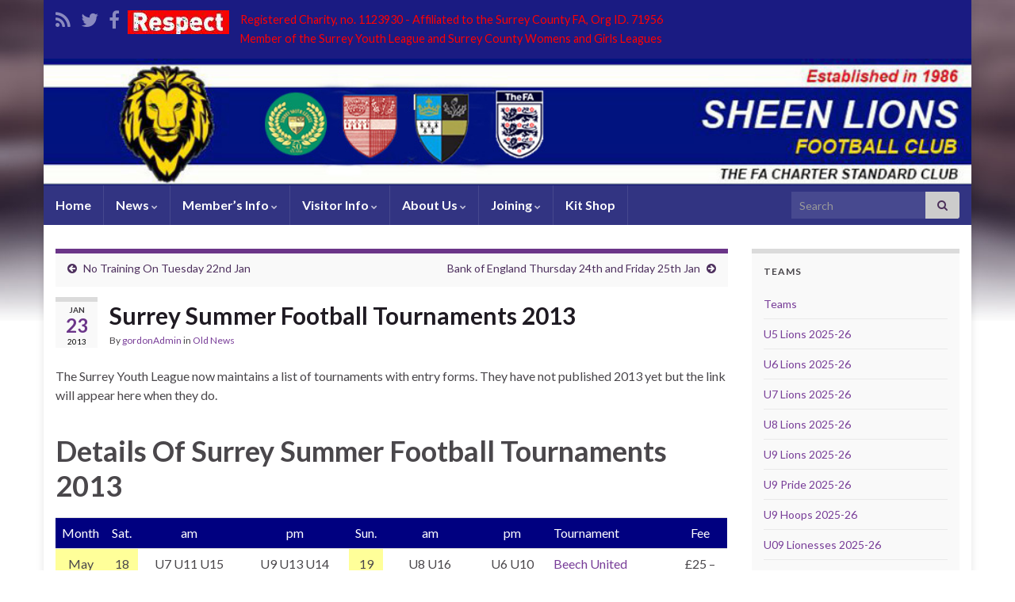

--- FILE ---
content_type: text/html; charset=UTF-8
request_url: http://sheenlions.com/surrey-summer-football-tournaments-2013/
body_size: 14888
content:
<!DOCTYPE html><!--[if IE 7]>
<html class="ie ie7" lang="en-GB">
<![endif]-->
<!--[if IE 8]>
<html class="ie ie8" lang="en-GB">
<![endif]-->
<!--[if !(IE 7) & !(IE 8)]><!-->
<html lang="en-GB">
<!--<![endif]-->
    <head>
        <meta charset="UTF-8">
        <meta http-equiv="X-UA-Compatible" content="IE=edge">
        <meta name="viewport" content="width=device-width, initial-scale=1">
        <meta name='robots' content='index, follow, max-image-preview:large, max-snippet:-1, max-video-preview:-1' />

	<!-- This site is optimized with the Yoast SEO plugin v26.8 - https://yoast.com/product/yoast-seo-wordpress/ -->
	<title>Surrey Summer Football Tournaments 2013</title>
	<meta name="description" content="List Of Surrey Summer Football Tournaments 2013" />
	<link rel="canonical" href="http://sheenlions.com/surrey-summer-football-tournaments-2013/" />
	<meta property="og:locale" content="en_GB" />
	<meta property="og:type" content="article" />
	<meta property="og:title" content="Surrey Summer Football Tournaments 2013" />
	<meta property="og:description" content="List Of Surrey Summer Football Tournaments 2013" />
	<meta property="og:url" content="http://sheenlions.com/surrey-summer-football-tournaments-2013/" />
	<meta property="og:site_name" content="Sheen Lions" />
	<meta property="article:published_time" content="2013-01-23T19:08:21+00:00" />
	<meta property="article:modified_time" content="2013-08-15T09:05:00+00:00" />
	<meta name="author" content="gordonAdmin" />
	<meta name="twitter:label1" content="Written by" />
	<meta name="twitter:data1" content="gordonAdmin" />
	<meta name="twitter:label2" content="Estimated reading time" />
	<meta name="twitter:data2" content="2 minutes" />
	<script type="application/ld+json" class="yoast-schema-graph">{"@context":"https://schema.org","@graph":[{"@type":"Article","@id":"http://sheenlions.com/surrey-summer-football-tournaments-2013/#article","isPartOf":{"@id":"http://sheenlions.com/surrey-summer-football-tournaments-2013/"},"author":{"name":"gordonAdmin","@id":"http://sheenlions.com/#/schema/person/0dc6a76810a50decdec3768d848247ef"},"headline":"Surrey Summer Football Tournaments 2013","datePublished":"2013-01-23T19:08:21+00:00","dateModified":"2013-08-15T09:05:00+00:00","mainEntityOfPage":{"@id":"http://sheenlions.com/surrey-summer-football-tournaments-2013/"},"wordCount":311,"articleSection":["Old News"],"inLanguage":"en-GB"},{"@type":"WebPage","@id":"http://sheenlions.com/surrey-summer-football-tournaments-2013/","url":"http://sheenlions.com/surrey-summer-football-tournaments-2013/","name":"Surrey Summer Football Tournaments 2013","isPartOf":{"@id":"http://sheenlions.com/#website"},"datePublished":"2013-01-23T19:08:21+00:00","dateModified":"2013-08-15T09:05:00+00:00","author":{"@id":"http://sheenlions.com/#/schema/person/0dc6a76810a50decdec3768d848247ef"},"description":"List Of Surrey Summer Football Tournaments 2013","breadcrumb":{"@id":"http://sheenlions.com/surrey-summer-football-tournaments-2013/#breadcrumb"},"inLanguage":"en-GB","potentialAction":[{"@type":"ReadAction","target":["http://sheenlions.com/surrey-summer-football-tournaments-2013/"]}]},{"@type":"BreadcrumbList","@id":"http://sheenlions.com/surrey-summer-football-tournaments-2013/#breadcrumb","itemListElement":[{"@type":"ListItem","position":1,"name":"Browse Old News","item":"https://sheenlions.com/old-news/"},{"@type":"ListItem","position":2,"name":"Surrey Summer Football Tournaments 2013"}]},{"@type":"WebSite","@id":"http://sheenlions.com/#website","url":"http://sheenlions.com/","name":"Sheen Lions","description":"Sheen Lions Football Club West London","potentialAction":[{"@type":"SearchAction","target":{"@type":"EntryPoint","urlTemplate":"http://sheenlions.com/?s={search_term_string}"},"query-input":{"@type":"PropertyValueSpecification","valueRequired":true,"valueName":"search_term_string"}}],"inLanguage":"en-GB"},{"@type":"Person","@id":"http://sheenlions.com/#/schema/person/0dc6a76810a50decdec3768d848247ef","name":"gordonAdmin","image":{"@type":"ImageObject","inLanguage":"en-GB","@id":"http://sheenlions.com/#/schema/person/image/","url":"https://secure.gravatar.com/avatar/3d1a1bbf4c072193f83959b74f5fc1bcf65eab2fffaebddafda9f956b4a91609?s=96&d=mm&r=g","contentUrl":"https://secure.gravatar.com/avatar/3d1a1bbf4c072193f83959b74f5fc1bcf65eab2fffaebddafda9f956b4a91609?s=96&d=mm&r=g","caption":"gordonAdmin"},"url":"http://sheenlions.com/author/gordonadmin/"}]}</script>
	<!-- / Yoast SEO plugin. -->


<link rel="alternate" type="application/rss+xml" title="Sheen Lions &raquo; Feed" href="http://sheenlions.com/feed/" />
<link rel="alternate" type="application/rss+xml" title="Sheen Lions &raquo; Comments Feed" href="http://sheenlions.com/comments/feed/" />
<link rel="alternate" type="application/rss+xml" title="Sheen Lions &raquo; Surrey Summer Football Tournaments 2013 Comments Feed" href="http://sheenlions.com/surrey-summer-football-tournaments-2013/feed/" />
<link rel="alternate" title="oEmbed (JSON)" type="application/json+oembed" href="http://sheenlions.com/wp-json/oembed/1.0/embed?url=http%3A%2F%2Fsheenlions.com%2Fsurrey-summer-football-tournaments-2013%2F" />
<link rel="alternate" title="oEmbed (XML)" type="text/xml+oembed" href="http://sheenlions.com/wp-json/oembed/1.0/embed?url=http%3A%2F%2Fsheenlions.com%2Fsurrey-summer-football-tournaments-2013%2F&#038;format=xml" />
<style id='wp-img-auto-sizes-contain-inline-css' type='text/css'>
img:is([sizes=auto i],[sizes^="auto," i]){contain-intrinsic-size:3000px 1500px}
/*# sourceURL=wp-img-auto-sizes-contain-inline-css */
</style>
<style id='wp-emoji-styles-inline-css' type='text/css'>

	img.wp-smiley, img.emoji {
		display: inline !important;
		border: none !important;
		box-shadow: none !important;
		height: 1em !important;
		width: 1em !important;
		margin: 0 0.07em !important;
		vertical-align: -0.1em !important;
		background: none !important;
		padding: 0 !important;
	}
/*# sourceURL=wp-emoji-styles-inline-css */
</style>
<style id='wp-block-library-inline-css' type='text/css'>
:root{--wp-block-synced-color:#7a00df;--wp-block-synced-color--rgb:122,0,223;--wp-bound-block-color:var(--wp-block-synced-color);--wp-editor-canvas-background:#ddd;--wp-admin-theme-color:#007cba;--wp-admin-theme-color--rgb:0,124,186;--wp-admin-theme-color-darker-10:#006ba1;--wp-admin-theme-color-darker-10--rgb:0,107,160.5;--wp-admin-theme-color-darker-20:#005a87;--wp-admin-theme-color-darker-20--rgb:0,90,135;--wp-admin-border-width-focus:2px}@media (min-resolution:192dpi){:root{--wp-admin-border-width-focus:1.5px}}.wp-element-button{cursor:pointer}:root .has-very-light-gray-background-color{background-color:#eee}:root .has-very-dark-gray-background-color{background-color:#313131}:root .has-very-light-gray-color{color:#eee}:root .has-very-dark-gray-color{color:#313131}:root .has-vivid-green-cyan-to-vivid-cyan-blue-gradient-background{background:linear-gradient(135deg,#00d084,#0693e3)}:root .has-purple-crush-gradient-background{background:linear-gradient(135deg,#34e2e4,#4721fb 50%,#ab1dfe)}:root .has-hazy-dawn-gradient-background{background:linear-gradient(135deg,#faaca8,#dad0ec)}:root .has-subdued-olive-gradient-background{background:linear-gradient(135deg,#fafae1,#67a671)}:root .has-atomic-cream-gradient-background{background:linear-gradient(135deg,#fdd79a,#004a59)}:root .has-nightshade-gradient-background{background:linear-gradient(135deg,#330968,#31cdcf)}:root .has-midnight-gradient-background{background:linear-gradient(135deg,#020381,#2874fc)}:root{--wp--preset--font-size--normal:16px;--wp--preset--font-size--huge:42px}.has-regular-font-size{font-size:1em}.has-larger-font-size{font-size:2.625em}.has-normal-font-size{font-size:var(--wp--preset--font-size--normal)}.has-huge-font-size{font-size:var(--wp--preset--font-size--huge)}.has-text-align-center{text-align:center}.has-text-align-left{text-align:left}.has-text-align-right{text-align:right}.has-fit-text{white-space:nowrap!important}#end-resizable-editor-section{display:none}.aligncenter{clear:both}.items-justified-left{justify-content:flex-start}.items-justified-center{justify-content:center}.items-justified-right{justify-content:flex-end}.items-justified-space-between{justify-content:space-between}.screen-reader-text{border:0;clip-path:inset(50%);height:1px;margin:-1px;overflow:hidden;padding:0;position:absolute;width:1px;word-wrap:normal!important}.screen-reader-text:focus{background-color:#ddd;clip-path:none;color:#444;display:block;font-size:1em;height:auto;left:5px;line-height:normal;padding:15px 23px 14px;text-decoration:none;top:5px;width:auto;z-index:100000}html :where(.has-border-color){border-style:solid}html :where([style*=border-top-color]){border-top-style:solid}html :where([style*=border-right-color]){border-right-style:solid}html :where([style*=border-bottom-color]){border-bottom-style:solid}html :where([style*=border-left-color]){border-left-style:solid}html :where([style*=border-width]){border-style:solid}html :where([style*=border-top-width]){border-top-style:solid}html :where([style*=border-right-width]){border-right-style:solid}html :where([style*=border-bottom-width]){border-bottom-style:solid}html :where([style*=border-left-width]){border-left-style:solid}html :where(img[class*=wp-image-]){height:auto;max-width:100%}:where(figure){margin:0 0 1em}html :where(.is-position-sticky){--wp-admin--admin-bar--position-offset:var(--wp-admin--admin-bar--height,0px)}@media screen and (max-width:600px){html :where(.is-position-sticky){--wp-admin--admin-bar--position-offset:0px}}

/*# sourceURL=wp-block-library-inline-css */
</style><style id='global-styles-inline-css' type='text/css'>
:root{--wp--preset--aspect-ratio--square: 1;--wp--preset--aspect-ratio--4-3: 4/3;--wp--preset--aspect-ratio--3-4: 3/4;--wp--preset--aspect-ratio--3-2: 3/2;--wp--preset--aspect-ratio--2-3: 2/3;--wp--preset--aspect-ratio--16-9: 16/9;--wp--preset--aspect-ratio--9-16: 9/16;--wp--preset--color--black: #000000;--wp--preset--color--cyan-bluish-gray: #abb8c3;--wp--preset--color--white: #ffffff;--wp--preset--color--pale-pink: #f78da7;--wp--preset--color--vivid-red: #cf2e2e;--wp--preset--color--luminous-vivid-orange: #ff6900;--wp--preset--color--luminous-vivid-amber: #fcb900;--wp--preset--color--light-green-cyan: #7bdcb5;--wp--preset--color--vivid-green-cyan: #00d084;--wp--preset--color--pale-cyan-blue: #8ed1fc;--wp--preset--color--vivid-cyan-blue: #0693e3;--wp--preset--color--vivid-purple: #9b51e0;--wp--preset--gradient--vivid-cyan-blue-to-vivid-purple: linear-gradient(135deg,rgb(6,147,227) 0%,rgb(155,81,224) 100%);--wp--preset--gradient--light-green-cyan-to-vivid-green-cyan: linear-gradient(135deg,rgb(122,220,180) 0%,rgb(0,208,130) 100%);--wp--preset--gradient--luminous-vivid-amber-to-luminous-vivid-orange: linear-gradient(135deg,rgb(252,185,0) 0%,rgb(255,105,0) 100%);--wp--preset--gradient--luminous-vivid-orange-to-vivid-red: linear-gradient(135deg,rgb(255,105,0) 0%,rgb(207,46,46) 100%);--wp--preset--gradient--very-light-gray-to-cyan-bluish-gray: linear-gradient(135deg,rgb(238,238,238) 0%,rgb(169,184,195) 100%);--wp--preset--gradient--cool-to-warm-spectrum: linear-gradient(135deg,rgb(74,234,220) 0%,rgb(151,120,209) 20%,rgb(207,42,186) 40%,rgb(238,44,130) 60%,rgb(251,105,98) 80%,rgb(254,248,76) 100%);--wp--preset--gradient--blush-light-purple: linear-gradient(135deg,rgb(255,206,236) 0%,rgb(152,150,240) 100%);--wp--preset--gradient--blush-bordeaux: linear-gradient(135deg,rgb(254,205,165) 0%,rgb(254,45,45) 50%,rgb(107,0,62) 100%);--wp--preset--gradient--luminous-dusk: linear-gradient(135deg,rgb(255,203,112) 0%,rgb(199,81,192) 50%,rgb(65,88,208) 100%);--wp--preset--gradient--pale-ocean: linear-gradient(135deg,rgb(255,245,203) 0%,rgb(182,227,212) 50%,rgb(51,167,181) 100%);--wp--preset--gradient--electric-grass: linear-gradient(135deg,rgb(202,248,128) 0%,rgb(113,206,126) 100%);--wp--preset--gradient--midnight: linear-gradient(135deg,rgb(2,3,129) 0%,rgb(40,116,252) 100%);--wp--preset--font-size--small: 14px;--wp--preset--font-size--medium: 20px;--wp--preset--font-size--large: 20px;--wp--preset--font-size--x-large: 42px;--wp--preset--font-size--tiny: 10px;--wp--preset--font-size--regular: 16px;--wp--preset--font-size--larger: 26px;--wp--preset--spacing--20: 0.44rem;--wp--preset--spacing--30: 0.67rem;--wp--preset--spacing--40: 1rem;--wp--preset--spacing--50: 1.5rem;--wp--preset--spacing--60: 2.25rem;--wp--preset--spacing--70: 3.38rem;--wp--preset--spacing--80: 5.06rem;--wp--preset--shadow--natural: 6px 6px 9px rgba(0, 0, 0, 0.2);--wp--preset--shadow--deep: 12px 12px 50px rgba(0, 0, 0, 0.4);--wp--preset--shadow--sharp: 6px 6px 0px rgba(0, 0, 0, 0.2);--wp--preset--shadow--outlined: 6px 6px 0px -3px rgb(255, 255, 255), 6px 6px rgb(0, 0, 0);--wp--preset--shadow--crisp: 6px 6px 0px rgb(0, 0, 0);}:where(.is-layout-flex){gap: 0.5em;}:where(.is-layout-grid){gap: 0.5em;}body .is-layout-flex{display: flex;}.is-layout-flex{flex-wrap: wrap;align-items: center;}.is-layout-flex > :is(*, div){margin: 0;}body .is-layout-grid{display: grid;}.is-layout-grid > :is(*, div){margin: 0;}:where(.wp-block-columns.is-layout-flex){gap: 2em;}:where(.wp-block-columns.is-layout-grid){gap: 2em;}:where(.wp-block-post-template.is-layout-flex){gap: 1.25em;}:where(.wp-block-post-template.is-layout-grid){gap: 1.25em;}.has-black-color{color: var(--wp--preset--color--black) !important;}.has-cyan-bluish-gray-color{color: var(--wp--preset--color--cyan-bluish-gray) !important;}.has-white-color{color: var(--wp--preset--color--white) !important;}.has-pale-pink-color{color: var(--wp--preset--color--pale-pink) !important;}.has-vivid-red-color{color: var(--wp--preset--color--vivid-red) !important;}.has-luminous-vivid-orange-color{color: var(--wp--preset--color--luminous-vivid-orange) !important;}.has-luminous-vivid-amber-color{color: var(--wp--preset--color--luminous-vivid-amber) !important;}.has-light-green-cyan-color{color: var(--wp--preset--color--light-green-cyan) !important;}.has-vivid-green-cyan-color{color: var(--wp--preset--color--vivid-green-cyan) !important;}.has-pale-cyan-blue-color{color: var(--wp--preset--color--pale-cyan-blue) !important;}.has-vivid-cyan-blue-color{color: var(--wp--preset--color--vivid-cyan-blue) !important;}.has-vivid-purple-color{color: var(--wp--preset--color--vivid-purple) !important;}.has-black-background-color{background-color: var(--wp--preset--color--black) !important;}.has-cyan-bluish-gray-background-color{background-color: var(--wp--preset--color--cyan-bluish-gray) !important;}.has-white-background-color{background-color: var(--wp--preset--color--white) !important;}.has-pale-pink-background-color{background-color: var(--wp--preset--color--pale-pink) !important;}.has-vivid-red-background-color{background-color: var(--wp--preset--color--vivid-red) !important;}.has-luminous-vivid-orange-background-color{background-color: var(--wp--preset--color--luminous-vivid-orange) !important;}.has-luminous-vivid-amber-background-color{background-color: var(--wp--preset--color--luminous-vivid-amber) !important;}.has-light-green-cyan-background-color{background-color: var(--wp--preset--color--light-green-cyan) !important;}.has-vivid-green-cyan-background-color{background-color: var(--wp--preset--color--vivid-green-cyan) !important;}.has-pale-cyan-blue-background-color{background-color: var(--wp--preset--color--pale-cyan-blue) !important;}.has-vivid-cyan-blue-background-color{background-color: var(--wp--preset--color--vivid-cyan-blue) !important;}.has-vivid-purple-background-color{background-color: var(--wp--preset--color--vivid-purple) !important;}.has-black-border-color{border-color: var(--wp--preset--color--black) !important;}.has-cyan-bluish-gray-border-color{border-color: var(--wp--preset--color--cyan-bluish-gray) !important;}.has-white-border-color{border-color: var(--wp--preset--color--white) !important;}.has-pale-pink-border-color{border-color: var(--wp--preset--color--pale-pink) !important;}.has-vivid-red-border-color{border-color: var(--wp--preset--color--vivid-red) !important;}.has-luminous-vivid-orange-border-color{border-color: var(--wp--preset--color--luminous-vivid-orange) !important;}.has-luminous-vivid-amber-border-color{border-color: var(--wp--preset--color--luminous-vivid-amber) !important;}.has-light-green-cyan-border-color{border-color: var(--wp--preset--color--light-green-cyan) !important;}.has-vivid-green-cyan-border-color{border-color: var(--wp--preset--color--vivid-green-cyan) !important;}.has-pale-cyan-blue-border-color{border-color: var(--wp--preset--color--pale-cyan-blue) !important;}.has-vivid-cyan-blue-border-color{border-color: var(--wp--preset--color--vivid-cyan-blue) !important;}.has-vivid-purple-border-color{border-color: var(--wp--preset--color--vivid-purple) !important;}.has-vivid-cyan-blue-to-vivid-purple-gradient-background{background: var(--wp--preset--gradient--vivid-cyan-blue-to-vivid-purple) !important;}.has-light-green-cyan-to-vivid-green-cyan-gradient-background{background: var(--wp--preset--gradient--light-green-cyan-to-vivid-green-cyan) !important;}.has-luminous-vivid-amber-to-luminous-vivid-orange-gradient-background{background: var(--wp--preset--gradient--luminous-vivid-amber-to-luminous-vivid-orange) !important;}.has-luminous-vivid-orange-to-vivid-red-gradient-background{background: var(--wp--preset--gradient--luminous-vivid-orange-to-vivid-red) !important;}.has-very-light-gray-to-cyan-bluish-gray-gradient-background{background: var(--wp--preset--gradient--very-light-gray-to-cyan-bluish-gray) !important;}.has-cool-to-warm-spectrum-gradient-background{background: var(--wp--preset--gradient--cool-to-warm-spectrum) !important;}.has-blush-light-purple-gradient-background{background: var(--wp--preset--gradient--blush-light-purple) !important;}.has-blush-bordeaux-gradient-background{background: var(--wp--preset--gradient--blush-bordeaux) !important;}.has-luminous-dusk-gradient-background{background: var(--wp--preset--gradient--luminous-dusk) !important;}.has-pale-ocean-gradient-background{background: var(--wp--preset--gradient--pale-ocean) !important;}.has-electric-grass-gradient-background{background: var(--wp--preset--gradient--electric-grass) !important;}.has-midnight-gradient-background{background: var(--wp--preset--gradient--midnight) !important;}.has-small-font-size{font-size: var(--wp--preset--font-size--small) !important;}.has-medium-font-size{font-size: var(--wp--preset--font-size--medium) !important;}.has-large-font-size{font-size: var(--wp--preset--font-size--large) !important;}.has-x-large-font-size{font-size: var(--wp--preset--font-size--x-large) !important;}
/*# sourceURL=global-styles-inline-css */
</style>

<style id='classic-theme-styles-inline-css' type='text/css'>
/*! This file is auto-generated */
.wp-block-button__link{color:#fff;background-color:#32373c;border-radius:9999px;box-shadow:none;text-decoration:none;padding:calc(.667em + 2px) calc(1.333em + 2px);font-size:1.125em}.wp-block-file__button{background:#32373c;color:#fff;text-decoration:none}
/*# sourceURL=/wp-includes/css/classic-themes.min.css */
</style>
<link rel='stylesheet' id='bootstrap-css' href='http://sheenlions.com/Live/wp-content/themes/graphene/bootstrap/css/bootstrap.min.css?ver=6.9' type='text/css' media='all' />
<link rel='stylesheet' id='font-awesome-css' href='http://sheenlions.com/Live/wp-content/themes/graphene/fonts/font-awesome/css/font-awesome.min.css?ver=6.9' type='text/css' media='all' />
<link rel='stylesheet' id='graphene-css' href='http://sheenlions.com/Live/wp-content/themes/graphene/style.css?ver=2.9.4' type='text/css' media='screen' />
<link rel='stylesheet' id='graphene-responsive-css' href='http://sheenlions.com/Live/wp-content/themes/graphene/responsive.css?ver=2.9.4' type='text/css' media='all' />
<link rel='stylesheet' id='graphene-blocks-css' href='http://sheenlions.com/Live/wp-content/themes/graphene/blocks.css?ver=2.9.4' type='text/css' media='all' />
<script type="text/javascript" src="http://sheenlions.com/Live/wp-includes/js/jquery/jquery.min.js?ver=3.7.1" id="jquery-core-js"></script>
<script type="text/javascript" src="http://sheenlions.com/Live/wp-includes/js/jquery/jquery-migrate.min.js?ver=3.4.1" id="jquery-migrate-js"></script>
<script defer type="text/javascript" src="http://sheenlions.com/Live/wp-content/themes/graphene/bootstrap/js/bootstrap.min.js?ver=2.9.4" id="bootstrap-js"></script>
<script defer type="text/javascript" src="http://sheenlions.com/Live/wp-content/themes/graphene/js/bootstrap-hover-dropdown/bootstrap-hover-dropdown.min.js?ver=2.9.4" id="bootstrap-hover-dropdown-js"></script>
<script defer type="text/javascript" src="http://sheenlions.com/Live/wp-content/themes/graphene/js/bootstrap-submenu/bootstrap-submenu.min.js?ver=2.9.4" id="bootstrap-submenu-js"></script>
<script defer type="text/javascript" src="http://sheenlions.com/Live/wp-content/themes/graphene/js/jquery.infinitescroll.min.js?ver=2.9.4" id="infinite-scroll-js"></script>
<script type="text/javascript" id="graphene-js-extra">
/* <![CDATA[ */
var grapheneJS = {"siteurl":"http://sheenlions.com","ajaxurl":"http://sheenlions.com/Live/wp-admin/admin-ajax.php","templateUrl":"http://sheenlions.com/Live/wp-content/themes/graphene","isSingular":"1","enableStickyMenu":"","shouldShowComments":"1","commentsOrder":"newest","sliderDisable":"","sliderInterval":"7000","infScrollBtnLbl":"Load more","infScrollOn":"1","infScrollCommentsOn":"","totalPosts":"1","postsPerPage":"10","isPageNavi":"","infScrollMsgText":"Fetching window.grapheneInfScrollItemsPerPage of window.grapheneInfScrollItemsLeft items left ...","infScrollMsgTextPlural":"Fetching window.grapheneInfScrollItemsPerPage of window.grapheneInfScrollItemsLeft items left ...","infScrollFinishedText":"All loaded!","commentsPerPage":"50","totalComments":"0","infScrollCommentsMsg":"Fetching window.grapheneInfScrollCommentsPerPage of window.grapheneInfScrollCommentsLeft comment left ...","infScrollCommentsMsgPlural":"Fetching window.grapheneInfScrollCommentsPerPage of window.grapheneInfScrollCommentsLeft comments left ...","infScrollCommentsFinishedMsg":"All comments loaded!","disableLiveSearch":"1","txtNoResult":"No result found.","isMasonry":""};
//# sourceURL=graphene-js-extra
/* ]]> */
</script>
<script defer type="text/javascript" src="http://sheenlions.com/Live/wp-content/themes/graphene/js/graphene.js?ver=2.9.4" id="graphene-js"></script>
<link rel="https://api.w.org/" href="http://sheenlions.com/wp-json/" /><link rel="alternate" title="JSON" type="application/json" href="http://sheenlions.com/wp-json/wp/v2/posts/1716" /><link rel="EditURI" type="application/rsd+xml" title="RSD" href="http://sheenlions.com/Live/xmlrpc.php?rsd" />
<meta name="generator" content="WordPress 6.9" />
<link rel='shortlink' href='http://sheenlions.com/?p=1716' />
		<script>
		   WebFontConfig = {
		      google: { 
		      	families: ["Lato:400,400i,700,700i&display=swap"]		      }
		   };

		   (function(d) {
		      var wf = d.createElement('script'), s = d.scripts[0];
		      wf.src = 'https://ajax.googleapis.com/ajax/libs/webfont/1.6.26/webfont.js';
		      wf.async = true;
		      s.parentNode.insertBefore(wf, s);
		   })(document);
		</script>
	<style type="text/css">
.top-bar{background-color:#1a1b82} .top-bar .searchform .btn-default, .top-bar #top_search .searchform .btn-default{color:#1a1b82}.navbar {background: #323482} @media only screen and (max-width: 768px){ #mega-menu-wrap-Header-Menu .mega-menu-toggle + #mega-menu-Header-Menu {background: #323482} }.navbar #header-menu-wrap .nav li:focus, .navbar #header-menu-wrap .nav li:hover, .navbar #header-menu-wrap .nav li.current-menu-item, .navbar #header-menu-wrap .nav li.current-menu-ancestor, .navbar #header-menu-wrap .dropdown-menu li, .navbar #header-menu-wrap .dropdown-menu > li > a:focus, .navbar #header-menu-wrap .dropdown-menu > li > a:hover, .navbar #header-menu-wrap .dropdown-menu > .active > a, .navbar #header-menu-wrap .dropdown-menu > .active > a:focus, .navbar #header-menu-wrap .dropdown-menu > .active > a:hover, .navbar #header-menu-wrap .navbar-nav>.open>a, .navbar #header-menu-wrap .navbar-nav>.open>a:focus, .navbar #header-menu-wrap .navbar-nav>.open>a:hover, .navbar .navbar-nav>.active>a, .navbar .navbar-nav>.active>a:focus, .navbar .navbar-nav>.active>a:hover, #header-menu-wrap #mega-menu-wrap-Header-Menu #mega-menu-Header-Menu li.mega-current-menu-item, #header-menu-wrap #mega-menu-wrap-Header-Menu #mega-menu-Header-Menu > li.mega-menu-item > a.mega-menu-link:hover, #header-menu-wrap #mega-menu-wrap-Header-Menu #mega-menu-Header-Menu > li.mega-toggle-on > a.mega-menu-link, #header-menu-wrap #mega-menu-wrap-Header-Menu #mega-menu-Header-Menu > li.mega-current-menu-item > a.mega-menu-link {background: #1e73be}.navbar #header-menu-wrap .nav ul li a, .navbar #header-menu-wrap .nav ul li a {color: #ffffff}.header_title, .header_title a, .header_title a:visited, .header_title a:hover, .header_desc {color:#blank}.carousel, .carousel .item{height:300px}@media (max-width: 991px) {.carousel, .carousel .item{height:250px}}#header{max-height:160px}
</style>
		<script type="application/ld+json">{"@context":"http:\/\/schema.org","@type":"Article","mainEntityOfPage":"http:\/\/sheenlions.com\/surrey-summer-football-tournaments-2013\/","publisher":{"@type":"Organization","name":"Sheen Lions"},"headline":"Surrey Summer Football Tournaments 2013","datePublished":"2013-01-23T19:08:21+00:00","dateModified":"2013-08-15T10:05:00+00:00","description":"The Surrey Youth League now maintains a list of tournaments with entry forms. They have not published 2013 yet but the link will appear here when they do. Details Of Surrey Summer Football Tournaments 2013 Month Sat. am pm Sun. am pm Tournament Fee May 18 U7 U11 U15 U9 U13 U14 19 U8 U16 ...","author":{"@type":"Person","name":"gordonAdmin"}}</script>
	<style type="text/css" id="custom-background-css">
body.custom-background { background-image: url("http://sheenlions.com/Live/wp-content/themes/graphene/images/bg.jpg"); background-position: center top; background-size: contain; background-repeat: no-repeat; background-attachment: scroll; }
</style>
	<link rel="amphtml" href="http://sheenlions.com/surrey-summer-football-tournaments-2013/amp/">    <!-- BEGIN Google Analytics script -->
    	<script type="text/javascript">

  var _gaq = _gaq || [];
  _gaq.push(['_setAccount', 'UA-33493837-1']);
  _gaq.push(['_trackPageview']);

  (function() {
    var ga = document.createElement('script'); ga.type = 'text/javascript'; ga.async = true;
    ga.src = ('https:' == document.location.protocol ? 'https://ssl' : 'http://www') + '.google-analytics.com/ga.js';
    var s = document.getElementsByTagName('script')[0]; s.parentNode.insertBefore(ga, s);
  })();

</script>    <!-- END Google Analytics script -->
        </head>
    <body class="wp-singular post-template-default single single-post postid-1716 single-format-standard custom-background wp-embed-responsive wp-theme-graphene layout-boxed two_col_left two-columns singular">
        
        <div class="container boxed-wrapper">
            
                            <div id="top-bar" class="row clearfix top-bar ">
                    
                                                    
                            <div class="col-md-12 top-bar-items">
                                
                                                                                                    	<ul class="social-profiles">
							
			            <li class="social-profile social-profile-rss">
			            	<a href="http://feeds.feedburner.com/SheenLionsNews" title="Subscribe to Sheen Lions&#039;s RSS feed" id="social-id-1" class="mysocial social-rss" target="_blank">
			            				                            <i class="fa fa-rss"></i>
		                        			            	</a>
			            </li>
		            
		    						
			            <li class="social-profile social-profile-twitter">
			            	<a href="https://twitter.com/SheenLions" title="Sheen Lions On Twitter" id="social-id-2" class="mysocial social-twitter" target="_blank">
			            				                            <i class="fa fa-twitter"></i>
		                        			            	</a>
			            </li>
		            
		    						
			            <li class="social-profile social-profile-facebook">
			            	<a href="http://www.facebook.com/SheenLions" title="Sheen Lions On Facebook" id="social-id-3" class="mysocial social-facebook" target="_blank">
			            				                            <i class="fa fa-facebook"></i>
		                        			            	</a>
			            </li>
		            
		    	    </ul>
                                    
                                
                                    <div class="graphene-dynamic-widget" id="graphene-dynamic-widget-graphene_top_bar">
        <div id="text-2" class="sidebar-wrap widget_text">			<div class="textwidget"><div id="slogan">

<a title="Code of Conduct" href="http://sheenlions.com/club-documents-forms/code-of-conduct/" ><img  title="FA Respect" src="http://sheenlions.com/Live/wp-content/uploads/2016/11/respect_blue_4_128x30_RED.jpg" class="alignleft" alt="FA Respect Logo" width="128" height="30" /><span style="color: #ff0000;">Registered Charity, no. 1123930 - Affiliated to the Surrey County FA, Org ID. 71956</span>
<span style="color: #ff0000;"><br>Member of the Surrey Youth League and Surrey County Womens and Girls Leagues</span></a>


</div></div>
		</div>    </div>
                                </div>

                        
                                    </div>
            

            <div id="header" class="row">

                <img width="960" height="136" src="http://sheenlions.com/Live/wp-content/uploads/2025/09/WebBar_2_960x136-2025.jpg" class="attachment-1170x160 size-1170x160" alt="WebBar_2_960x136-2025" title="WebBar_2_960x136-2025" decoding="async" fetchpriority="high" srcset="http://sheenlions.com/Live/wp-content/uploads/2025/09/WebBar_2_960x136-2025.jpg 960w, http://sheenlions.com/Live/wp-content/uploads/2025/09/WebBar_2_960x136-2025-300x43.jpg 300w, http://sheenlions.com/Live/wp-content/uploads/2025/09/WebBar_2_960x136-2025-768x109.jpg 768w, http://sheenlions.com/Live/wp-content/uploads/2025/09/WebBar_2_960x136-2025-847x120.jpg 847w" sizes="(max-width: 960px) 100vw, 960px" />                
                                                                </div>


                        <nav class="navbar row navbar-inverse">

                <div class="navbar-header align-center">
                		                    <button type="button" class="navbar-toggle collapsed" data-toggle="collapse" data-target="#header-menu-wrap, #secondary-menu-wrap">
	                        <span class="sr-only">Toggle navigation</span>
	                        <span class="icon-bar"></span>
	                        <span class="icon-bar"></span>
	                        <span class="icon-bar"></span>
	                    </button>
                	                    
                    
                                            <p class="header_title mobile-only">
                            <a href="http://sheenlions.com" title="Go back to the front page">                                Sheen Lions                            </a>                        </p>
                    
                                            
                                    </div>

                                    <div class="collapse navbar-collapse" id="header-menu-wrap">

            			<ul id="header-menu" class="nav navbar-nav flip"><li id="menu-item-570" class="menu-item menu-item-type-post_type menu-item-object-page menu-item-home menu-item-570"><a href="http://sheenlions.com/">Home</a></li>
<li id="menu-item-553" class="menu-item menu-item-type-taxonomy menu-item-object-category menu-item-has-children menu-item-553"><a href="http://sheenlions.com/category/current/" class="dropdown-toggle" data-toggle="dropdown" data-submenu="1" data-depth="10" data-hover="dropdown" data-delay="0">News <i class="fa fa-chevron-down"></i></a>
<ul class="dropdown-menu">
	<li id="menu-item-556" class="menu-item menu-item-type-taxonomy menu-item-object-category menu-item-556"><a href="http://sheenlions.com/category/current/">Current News</a></li>
	<li id="menu-item-4671" class="menu-item menu-item-type-taxonomy menu-item-object-category menu-item-4671"><a href="http://sheenlions.com/category/instagram/">Coaching On Instagram</a></li>
	<li id="menu-item-557" class="menu-item menu-item-type-taxonomy menu-item-object-category menu-item-557"><a href="http://sheenlions.com/category/recruitment/">Recruitment Notices</a></li>
	<li id="menu-item-1890" class="menu-item menu-item-type-taxonomy menu-item-object-category menu-item-1890"><a href="http://sheenlions.com/category/archive/hof/" class="has-desc">Hall Of Fame <span class="desc">Major Achievements By Sheen Lions Players</span></a></li>
	<li id="menu-item-554" class="menu-item menu-item-type-taxonomy menu-item-object-category current-post-ancestor menu-item-554"><a href="http://sheenlions.com/category/archive/">Archive</a></li>
	<li id="menu-item-568" class="menu-item menu-item-type-post_type menu-item-object-page menu-item-has-children menu-item-568 dropdown-submenu"><a href="http://sheenlions.com/dashboard/">Dashboard <i class="fa fa-chevron-right"></i></a>
	<ul class="dropdown-menu">
		<li id="menu-item-2016" class="menu-item menu-item-type-post_type menu-item-object-page menu-item-2016"><a href="http://sheenlions.com/dashboard/">Dashboard</a></li>
	</ul>
</li>
</ul>
</li>
<li id="menu-item-2311" class="menu-item menu-item-type-post_type menu-item-object-page menu-item-has-children menu-item-2311"><a href="http://sheenlions.com/kick-off-times-and-pitches/" class="dropdown-toggle" data-toggle="dropdown" data-submenu="1" data-depth="10" data-hover="dropdown" data-delay="0">Member&#8217;s Info <i class="fa fa-chevron-down"></i></a>
<ul class="dropdown-menu">
	<li id="menu-item-2312" class="menu-item menu-item-type-post_type menu-item-object-page menu-item-2312"><a href="http://sheenlions.com/kick-off-times-and-pitches/">Kick Off Times and Pitches</a></li>
	<li id="menu-item-2314" class="menu-item menu-item-type-post_type menu-item-object-page menu-item-2314"><a href="http://sheenlions.com/howtojoin/coaching/">Training Schedule</a></li>
	<li id="menu-item-3396" class="menu-item menu-item-type-taxonomy menu-item-object-category menu-item-3396"><a href="http://sheenlions.com/category/registration/">Registration Notices</a></li>
	<li id="menu-item-8587" class="menu-item menu-item-type-post_type menu-item-object-page menu-item-has-children menu-item-8587 dropdown-submenu"><a href="http://sheenlions.com/club-regulations/">Club Rules <i class="fa fa-chevron-right"></i></a>
	<ul class="dropdown-menu">
		<li id="menu-item-8588" class="menu-item menu-item-type-taxonomy menu-item-object-category menu-item-8588"><a href="http://sheenlions.com/category/rules/">Rules Change Notices</a></li>
		<li id="menu-item-575" class="menu-item menu-item-type-post_type menu-item-object-page menu-item-575"><a href="http://sheenlions.com/club-regulations/club-constitution/">Club Constitution</a></li>
		<li id="menu-item-577" class="menu-item menu-item-type-post_type menu-item-object-page menu-item-577"><a href="http://sheenlions.com/club-regulations/">Club Regulations</a></li>
		<li id="menu-item-2313" class="menu-item menu-item-type-post_type menu-item-object-page menu-item-2313"><a href="http://sheenlions.com/club-regulations/code-of-conduct/">Code of Conduct</a></li>
		<li id="menu-item-38954" class="menu-item menu-item-type-post_type menu-item-object-page menu-item-38954"><a href="http://sheenlions.com/club-regulations/sheen-lions-fc-equality-policy/">Sheen Lions FC Equality Policy</a></li>
		<li id="menu-item-7066" class="menu-item menu-item-type-post_type menu-item-object-page menu-item-has-children menu-item-7066 dropdown-submenu"><a href="http://sheenlions.com/club-regulations/additional-measures-during-covid-19-pandemic/">Additional Measures During Covid-19 Pandemic <i class="fa fa-chevron-right"></i></a>
		<ul class="dropdown-menu">
			<li id="menu-item-7067" class="menu-item menu-item-type-post_type menu-item-object-page menu-item-7067"><a href="http://sheenlions.com/covid-19-measures-for-parents-and-players/">Covid-19 Measures For Parents and Players</a></li>
			<li id="menu-item-7070" class="menu-item menu-item-type-post_type menu-item-object-page menu-item-7070"><a href="http://sheenlions.com/covid-19-measures-for-managers/">Covid-19 Measures For Managers</a></li>
			<li id="menu-item-7069" class="menu-item menu-item-type-post_type menu-item-object-page menu-item-7069"><a href="http://sheenlions.com/covid-19-measures-for-coaches/">Covid-19 Measures For Coaches</a></li>
			<li id="menu-item-7068" class="menu-item menu-item-type-post_type menu-item-object-page menu-item-7068"><a href="http://sheenlions.com/covid-19-measures-for-referees/">Covid-19 Measures For Referees</a></li>
			<li id="menu-item-7072" class="menu-item menu-item-type-post_type menu-item-object-page menu-item-7072"><a href="http://sheenlions.com/covid-19-measures-for-visiting-teams/">Covid-19 Measures For Visiting Teams</a></li>
		</ul>
</li>
		<li id="menu-item-2334" class="menu-item menu-item-type-post_type menu-item-object-page menu-item-2334"><a href="http://sheenlions.com/club-regulations/disciplinary-procedures/">Disciplinary Procedures</a></li>
	</ul>
</li>
	<li id="menu-item-8599" class="menu-item menu-item-type-post_type menu-item-object-page menu-item-8599"><a href="http://sheenlions.com/club-regulations/additional-measures-during-covid-19-pandemic/">Additional Measures During Covid-19 Pandemic</a></li>
	<li id="menu-item-571" class="menu-item menu-item-type-post_type menu-item-object-page menu-item-has-children menu-item-571 dropdown-submenu"><a href="http://sheenlions.com/club-contacts/child-protection/">Child Protection <i class="fa fa-chevron-right"></i></a>
	<ul class="dropdown-menu">
		<li id="menu-item-589" class="menu-item menu-item-type-post_type menu-item-object-page menu-item-589"><a href="http://sheenlions.com/club-contacts/child-protection/">Introduction To Child Protection</a></li>
		<li id="menu-item-578" class="menu-item menu-item-type-post_type menu-item-object-page menu-item-578"><a href="http://sheenlions.com/club-contacts/child-protection/club-welfare-officer/">Club Welfare Officer</a></li>
		<li id="menu-item-572" class="menu-item menu-item-type-post_type menu-item-object-page menu-item-572"><a href="http://sheenlions.com/club-contacts/child-protection/child-protection-policy/">Child Protection Policy</a></li>
		<li id="menu-item-38951" class="menu-item menu-item-type-post_type menu-item-object-page menu-item-38951"><a href="http://sheenlions.com/club-contacts/child-protection/the-fa-anti-bullying-policy/">The FA Anti-Bullying Policy</a></li>
		<li id="menu-item-4165" class="menu-item menu-item-type-post_type menu-item-object-page menu-item-4165"><a href="http://sheenlions.com/kick-off-times-and-pitches/fa-photography-guidelines/">FA Photography Guidelines</a></li>
		<li id="menu-item-3254" class="menu-item menu-item-type-post_type menu-item-object-page menu-item-3254"><a href="http://sheenlions.com/kick-off-times-and-pitches/protocol-for-visiting-scouts/">Protocol For Visiting Scouts</a></li>
	</ul>
</li>
	<li id="menu-item-3949" class="menu-item menu-item-type-post_type menu-item-object-page menu-item-has-children menu-item-3949 dropdown-submenu"><a href="http://sheenlions.com/sheen-lions-data-protection-and-gdpr/">Sheen Lions Data Protection and GDPR <i class="fa fa-chevron-right"></i></a>
	<ul class="dropdown-menu">
		<li id="menu-item-3951" class="menu-item menu-item-type-post_type menu-item-object-page menu-item-privacy-policy menu-item-3951"><a rel="privacy-policy" href="http://sheenlions.com/sheen-lions-data-protection-and-gdpr/data-protection-privacy-notice/">Data Protection Privacy Notice</a></li>
		<li id="menu-item-3950" class="menu-item menu-item-type-post_type menu-item-object-page menu-item-3950"><a href="http://sheenlions.com/sheen-lions-data-protection-and-gdpr/data-protection-policy/">Data Protection Policy</a></li>
	</ul>
</li>
	<li id="menu-item-2331" class="menu-item menu-item-type-custom menu-item-object-custom menu-item-2331"><a href="http://www.thefa.com/~/media/C99869CBC44B4A77AADCA0278D454A9B.ashx">FA Charter Standard Club Criteria</a></li>
	<li id="menu-item-580" class="menu-item menu-item-type-post_type menu-item-object-page menu-item-580"><a href="http://sheenlions.com/club-documents-forms/">Other Club Documents &#038; Forms</a></li>
	<li id="menu-item-2340" class="menu-item menu-item-type-post_type menu-item-object-page menu-item-2340"><a href="http://sheenlions.com/youth-football-websites-links/">Youth Football Website Links</a></li>
</ul>
</li>
<li id="menu-item-565" class="menu-item menu-item-type-post_type menu-item-object-page menu-item-has-children menu-item-565"><a href="http://sheenlions.com/kick-off-times-and-pitches/" class="dropdown-toggle" data-toggle="dropdown" data-submenu="1" data-depth="10" data-hover="dropdown" data-delay="0">Visitor Info <i class="fa fa-chevron-down"></i></a>
<ul class="dropdown-menu">
	<li id="menu-item-567" class="menu-item menu-item-type-post_type menu-item-object-page menu-item-567"><a href="http://sheenlions.com/kick-off-times-and-pitches/">Kick Off Times and Pitches</a></li>
	<li id="menu-item-566" class="menu-item menu-item-type-post_type menu-item-object-page menu-item-566"><a href="http://sheenlions.com/kick-off-times-and-pitches/find-us/">Find Us</a></li>
	<li id="menu-item-8598" class="menu-item menu-item-type-post_type menu-item-object-page menu-item-8598"><a href="http://sheenlions.com/covid-19-measures-for-visiting-teams/">Covid-19 Measures For Visiting Teams</a></li>
	<li id="menu-item-3253" class="menu-item menu-item-type-post_type menu-item-object-page menu-item-3253"><a href="http://sheenlions.com/kick-off-times-and-pitches/protocol-for-visiting-scouts/">Protocol For Visiting Scouts</a></li>
	<li id="menu-item-4164" class="menu-item menu-item-type-post_type menu-item-object-page menu-item-4164"><a href="http://sheenlions.com/kick-off-times-and-pitches/fa-photography-guidelines/">FA Photography Guidelines</a></li>
</ul>
</li>
<li id="menu-item-562" class="menu-item menu-item-type-post_type menu-item-object-page menu-item-home menu-item-has-children menu-item-562"><a href="http://sheenlions.com/" class="dropdown-toggle" data-toggle="dropdown" data-submenu="1" data-depth="10" data-hover="dropdown" data-delay="0">About Us <i class="fa fa-chevron-down"></i></a>
<ul class="dropdown-menu">
	<li id="menu-item-569" class="menu-item menu-item-type-post_type menu-item-object-page menu-item-569"><a href="http://sheenlions.com/club-contacts/">Club Contacts</a></li>
	<li id="menu-item-3426" class="menu-item menu-item-type-post_type menu-item-object-page menu-item-3426"><a href="http://sheenlions.com/howtojoin/understanding-sheen-lions/">Understanding Sheen Lions</a></li>
	<li id="menu-item-3424" class="menu-item menu-item-type-post_type menu-item-object-page menu-item-has-children menu-item-3424 dropdown-submenu"><a href="http://sheenlions.com/howtojoin/volunteering-sheen-lions/">Volunteering At Sheen Lions <i class="fa fa-chevron-right"></i></a>
	<ul class="dropdown-menu">
		<li id="menu-item-3425" class="menu-item menu-item-type-post_type menu-item-object-page menu-item-3425"><a href="http://sheenlions.com/howtojoin/pitch-marshall-responsibilities/">Pitch Marshall Responsibilities</a></li>
	</ul>
</li>
	<li id="menu-item-576" class="menu-item menu-item-type-post_type menu-item-object-page menu-item-has-children menu-item-576 dropdown-submenu"><a href="http://sheenlions.com/history/">History &#038; Awards <i class="fa fa-chevron-right"></i></a>
	<ul class="dropdown-menu">
		<li id="menu-item-588" class="menu-item menu-item-type-post_type menu-item-object-page menu-item-588"><a href="http://sheenlions.com/history/">Club History, Founded in 1986</a></li>
		<li id="menu-item-585" class="menu-item menu-item-type-post_type menu-item-object-page menu-item-585"><a href="http://sheenlions.com/history/honours/">Honours</a></li>
		<li id="menu-item-579" class="menu-item menu-item-type-post_type menu-item-object-page menu-item-has-children menu-item-579 dropdown-submenu"><a href="http://sheenlions.com/history/past-teams-and-league-records/">Past Teams and League Records <i class="fa fa-chevron-right"></i></a>
		<ul class="dropdown-menu">
			<li id="menu-item-2979" class="menu-item menu-item-type-post_type menu-item-object-page menu-item-2979"><a href="http://sheenlions.com/history/past-teams-and-league-records/u18-lions-2014-15/">U18 Lions 2014-15</a></li>
			<li id="menu-item-1946" class="menu-item menu-item-type-post_type menu-item-object-page menu-item-1946"><a href="http://sheenlions.com/history/past-teams-and-league-records/u18-lions-2012-13/">U18 Lions 2012-13</a></li>
			<li id="menu-item-863" class="menu-item menu-item-type-post_type menu-item-object-page menu-item-863"><a href="http://sheenlions.com/history/past-teams-and-league-records/u16-pride-2011-12/">U16 Pride 2011-12</a></li>
			<li id="menu-item-858" class="menu-item menu-item-type-post_type menu-item-object-page menu-item-858"><a href="http://sheenlions.com/history/past-teams-and-league-records/u18-lions-2010-11/">U18 Lions 2010-11</a></li>
			<li id="menu-item-40184" class="menu-item menu-item-type-post_type menu-item-object-page menu-item-40184"><a href="http://sheenlions.com/teams/u18-pride2024/">U18 Pride 2024-25</a></li>
		</ul>
</li>
		<li id="menu-item-586" class="menu-item menu-item-type-post_type menu-item-object-page menu-item-586"><a href="http://sheenlions.com/history/special-award-winners/">Special Award Winners</a></li>
	</ul>
</li>
	<li id="menu-item-584" class="menu-item menu-item-type-post_type menu-item-object-page menu-item-584"><a href="http://sheenlions.com/club-contacts/feedback-please/">Feedback Please</a></li>
</ul>
</li>
<li id="menu-item-573" class="menu-item menu-item-type-post_type menu-item-object-page menu-item-has-children menu-item-573"><a href="http://sheenlions.com/howtojoin/" class="dropdown-toggle" data-toggle="dropdown" data-submenu="1" data-depth="10" data-hover="dropdown" data-delay="0">Joining <i class="fa fa-chevron-down"></i></a>
<ul class="dropdown-menu">
	<li id="menu-item-40077" class="menu-item menu-item-type-post_type menu-item-object-post menu-item-40077"><a href="http://sheenlions.com/joining-for-2025-26/">Joining For 2025-26</a></li>
	<li id="menu-item-555" class="menu-item menu-item-type-taxonomy menu-item-object-category menu-item-555"><a href="http://sheenlions.com/category/recruitment/">Recruitment Notices</a></li>
	<li id="menu-item-3395" class="menu-item menu-item-type-taxonomy menu-item-object-category menu-item-3395"><a href="http://sheenlions.com/category/registration/">Registration Notices</a></li>
	<li id="menu-item-3418" class="menu-item menu-item-type-post_type menu-item-object-page menu-item-3418"><a href="http://sheenlions.com/howtojoin/understanding-sheen-lions/">Understanding Sheen Lions</a></li>
	<li id="menu-item-574" class="menu-item menu-item-type-post_type menu-item-object-page menu-item-574"><a href="http://sheenlions.com/howtojoin/">How To Join</a></li>
	<li id="menu-item-2044" class="menu-item menu-item-type-post_type menu-item-object-page menu-item-2044"><a href="http://sheenlions.com/howtojoin/understanding-youth-football-it-is-changing/">Understanding Youth Football – It Is Changing</a></li>
	<li id="menu-item-582" class="menu-item menu-item-type-post_type menu-item-object-page menu-item-582"><a href="http://sheenlions.com/howtojoin/coaching/">Coaching</a></li>
	<li id="menu-item-798" class="menu-item menu-item-type-post_type menu-item-object-page menu-item-798"><a href="http://sheenlions.com/teams/">Teams</a></li>
</ul>
</li>
<li id="menu-item-581" class="menu-item menu-item-type-post_type menu-item-object-page menu-item-581"><a href="http://sheenlions.com/kit-shop/">Kit Shop</a></li>
</ul>                        
            			                            <div id="top_search" class="navbar-form navbar-right">
                                <form class="searchform" method="get" action="http://sheenlions.com">
	<div class="input-group">
		<div class="form-group live-search-input">
			<label for="s" class="screen-reader-text">Search for:</label>
		    <input type="text" id="s" name="s" class="form-control" placeholder="Search">
		    		</div>
	    <span class="input-group-btn">
	    	<button class="btn btn-default" type="submit"><i class="fa fa-search"></i></button>
	    </span>
    </div>
    </form>                                                            </div>
                                                
                                            </div>
                
                                    
                            </nav>

            
            <div id="content" class="clearfix hfeed row">
                
                    
                                        
                    <div id="content-main" class="clearfix content-main col-md-9">
                    
	
		<div class="post-nav post-nav-top clearfix">
			<p class="previous col-sm-6"><i class="fa fa-arrow-circle-left"></i> <a href="http://sheenlions.com/no-training-on-tuesday-22nd-jan/" rel="prev">No Training On Tuesday 22nd Jan</a></p>			<p class="next-post col-sm-6"><a href="http://sheenlions.com/bank-of-england-thursday-24th-and-friday-25th-jan/" rel="next">Bank of England Thursday 24th and Friday 25th Jan</a> <i class="fa fa-arrow-circle-right"></i></p>					</div>
		        
<div id="post-1716" class="clearfix post post-1716 type-post status-publish format-standard hentry category-oldnews item-wrap">
		
	<div class="entry clearfix">
    	
                    	<div class="post-date date alpha with-year">
            <p class="default_date">
            	<span class="month">Jan</span>
                <span class="day">23</span>
                	                <span class="year">2013</span>
                            </p>
                    </div>
            
		        <h1 class="post-title entry-title">
			Surrey Summer Football Tournaments 2013			        </h1>
		
			    <ul class="post-meta entry-meta clearfix">
	    		        <li class="byline">
	        	By <span class="author"><a href="http://sheenlions.com/author/gordonadmin/" rel="author">gordonAdmin</a></span><span class="entry-cat"> in <span class="terms"><a class="term term-category term-5" href="http://sheenlions.com/category/archive/oldnews/">Old News</a></span></span>	        </li>
	        	    </ul>
    
				
				<div class="entry-content clearfix">
							
										
						<p>The Surrey Youth League now maintains a list of tournaments with entry forms. They have not published 2013 yet but the link will appear here when they do.</p>
<h1>Details Of Surrey Summer Football Tournaments 2013</h1>
<table border="0" align="center">
<thead>
<tr style="background-color: #000080;">
<td align="center"><span style="color: #ffffff;">Month</span></td>
<td><span style="color: #ffffff;">Sat.</span></td>
<td style="text-align: center;"><span style="color: #ffffff;">am</span></td>
<td style="text-align: center;"><span style="color: #ffffff;">pm</span></td>
<td><span style="color: #ffffff;">Sun.</span></td>
<td style="text-align: center;"><span style="color: #ffffff;">am</span></td>
<td style="text-align: center;"><span style="color: #ffffff;">pm</span></td>
<td><span style="color: #ffffff;">Tournament</span></td>
<td style="text-align: center;"><span style="color: #ffffff;">Fee</span></td>
</tr>
</thead>
<tbody>
<tr>
<td style="background-color: #ffff99; text-align: center;">May</td>
<td style="background-color: #ffff99; text-align: center;">18</td>
<td style="text-align: center;">U7 U11 U15</td>
<td style="text-align: center;">U9 U13 U14</td>
<td style="background-color: #ffff99; text-align: center;">19</td>
<td style="text-align: center;">U8 U16</td>
<td style="text-align: center;">U6 U10 U12</td>
<td><a title="Beech United Details 2013" href="http://www.beechunited.co.uk/club/News/view/741060" target="_blank">Beech United</a></td>
<td style="text-align: center;">£25 &#8211; £40</td>
</tr>
<tr>
<td style="background-color: #ffff99; text-align: center;">May</td>
<td style="background-color: #ffff99; text-align: center;">18</td>
<td style="text-align: center;">U8 U11</td>
<td style="text-align: center;">U9 U10</td>
<td style="background-color: #ffff99; text-align: center;">19</td>
<td style="text-align: center;">U6 U7</td>
<td style="text-align: center;">U12 U13</td>
<td><a title="Spelthorne Sports" href="https://docs.google.com/file/d/0BzRt_McXvPQwb3J3d05oVTZPZW8/edit" target="_blank">Spelthorne Sports</a></td>
<td style="text-align: center;">£25 &#8211; £30</td>
</tr>
<tr>
<td style="background-color: #ffff99; text-align: center;">May</td>
<td style="background-color: #ffff99; text-align: center;">18</td>
<td style="text-align: center;">U8 U11 U11G U12</td>
<td style="text-align: center;">U7 U9 U10 U13</td>
<td style="background-color: #ffff99; text-align: center;">19</td>
<td style="text-align: center;">U14 U14G U16</td>
<td style="text-align: center;"></td>
<td><a title="Guildgord Saints 2013" href="http://guildfordsaints.org/2013/02/gsfc-annual-6-a-side-tournament/" target="_blank">Guildford Saints</a></td>
<td style="text-align: center;">£30</td>
</tr>
<tr>
<td style="background-color: #ffff99; text-align: center;">May</td>
<td style="background-color: #ffff99; text-align: center;">18</td>
<td style="text-align: center;">U8 U10 U12</td>
<td style="text-align: center;">U7 U13 U12G</td>
<td style="background-color: #ffff99; text-align: center;">19</td>
<td style="text-align: center;">U11 U14 U15</td>
<td style="text-align: center;">V U9 U10G</td>
<td><a title="Claygate Royals Tournament Online Registration" href="http://www.claygate-royals.org.uk/tournament" target="_blank">Claygate Royals</a></td>
<td style="text-align: center;">£35</td>
</tr>
<tr>
<td style="background-color: #ffff99; text-align: center;">May</td>
<td style="background-color: #ffff99; text-align: center;">25</td>
<td style="text-align: center;">U7 U9 U12</td>
<td style="text-align: center;">U8 U10 U15</td>
<td style="background-color: #ffff99; text-align: center;">26</td>
<td style="text-align: center;">U11 U13</td>
<td style="text-align: center;">U14 U16</td>
<td><a title="Manorcroft United Home " href="http://www.manorcroftunitedjfc.co.uk/Pages/default.aspx" target="_blank">Manorcroft United</a></td>
<td style="text-align: center;">£35</td>
</tr>
<tr>
<td style="background-color: #ffff99; text-align: center;">May</td>
<td style="background-color: #ffff99; text-align: center;">25</td>
<td style="text-align: center;" colspan="2">U7 U8 U9 U10G U11 U12G U14G U16G</td>
<td style="background-color: #ffff99; text-align: center;">26</td>
<td style="text-align: center;" colspan="2">U10 U12 U13 U14 U15 U16</td>
<td><a title="Wokingham &amp; Emmbrook Youth football festival" href="http://www.wokinghamandemmbrookfcyouth.com/" target="_blank">Wokingham &amp; Emmbrook</a></td>
<td style="text-align: center;">£25 &#8211; £30</td>
</tr>
<tr>
<td style="background-color: #ffff99; text-align: center;">June</td>
<td style="background-color: #ffff99; text-align: center;">1</td>
<td style="text-align: center;">U7 U12 U13</td>
<td style="text-align: center;">U9 U10 U16</td>
<td style="background-color: #ffff99; text-align: center;">2</td>
<td style="text-align: center;">U8 U11 U14</td>
<td style="text-align: center;">SM V L</td>
<td><a title="Wandgas Tournament 2013" href="https://docs.google.com/file/d/0BzRt_McXvPQwcEZhd3BPMWVXYWs/edit" target="_blank">Wandgas</a></td>
<td style="text-align: center;">£35</td>
</tr>
<tr>
<td style="background-color: #ffff99; text-align: center;">June</td>
<td style="background-color: #ffff99; text-align: center;">1</td>
<td style="text-align: center;">U7 U9 U11 U13 U15</td>
<td style="text-align: center;">U8 U10 U12 U14 U16</td>
<td style="background-color: #ffff99; text-align: center;"></td>
<td style="text-align: center;"></td>
<td style="text-align: center;"></td>
<td><a title="Feltham Youth Tournament Details 2013" href="https://docs.google.com/file/d/0BzRt_McXvPQwTG9ld29TZUdrRGs/edit" target="_blank">Feltham Youth</a></td>
<td style="text-align: center;">£35</td>
</tr>
<tr>
<td style="background-color: #ffff99; text-align: center;">June</td>
<td style="background-color: #ffff99; text-align: center;">1</td>
<td style="text-align: center;">U7 U10 U16</td>
<td style="text-align: center;">U8 U16G U18</td>
<td style="background-color: #ffff99; text-align: center;">2</td>
<td style="text-align: center;">U11 U13 U14</td>
<td style="text-align: center;">U9 U12 U15</td>
<td><a title="NPL Youth Summer Tournament Details 2013" href="http://www.nplfootball.co.uk/tournament.html" target="_blank">NPL Youth</a></td>
<td style="text-align: center;">£35</td>
</tr>
<tr>
<td style="background-color: #ffff99; text-align: center;">June</td>
<td style="background-color: #ffff99; text-align: center;">1</td>
<td style="text-align: center;">U11 U11G</td>
<td style="text-align: center;">U14 U16</td>
<td style="background-color: #ffff99; text-align: center;">2</td>
<td style="text-align: center;">U7 U10 U13</td>
<td style="text-align: center;">U12</td>
<td><a title="Ashford Town 2013" href="https://docs.google.com/file/d/0BzRt_McXvPQwMGstSWMydXBOaWM/edit" target="_blank">Ashford Town</a> (<a title="Ashford Entry Form" href="https://docs.google.com/file/d/0BzRt_McXvPQwSlNIT19fUDBVdUU/edit" target="_blank">entry form</a>)</td>
<td style="text-align: center;">£25-£20</td>
</tr>
<tr>
<td style="background-color: #ffff99; text-align: center;">June</td>
<td style="background-color: #ffff99; text-align: center;">15</td>
<td style="text-align: center;" colspan="2">U12 U14 *</td>
<td style="background-color: #ffff99; text-align: center;">16</td>
<td style="text-align: center;" colspan="2">U7 U9 U11 U13</td>
<td><a title="Sandgate 2013 Details" href="https://docs.google.com/file/d/0BzRt_McXvPQwUU45cXJYbmEwaUE/edit?usp=sharing" target="_blank">Sandgate</a> (<a title="Sandgate 2013 Entry Form" href="https://docs.google.com/file/d/0BzRt_McXvPQwZHJJRjAxVEtpd2c/edit?usp=sharing" target="_blank">entry form</a>)</td>
<td style="text-align: center;">£30</td>
</tr>
<tr>
<td style="background-color: #ffff99; text-align: center;">June</td>
<td style="background-color: #ffff99; text-align: center;">15</td>
<td style="text-align: center;">U12 U14</td>
<td style="text-align: center;">U13 U15 U16</td>
<td style="background-color: #ffff99; text-align: center;">16</td>
<td style="text-align: center;">U9 U10 U11</td>
<td style="text-align: center;">U6 U7 U8</td>
<td><a title="Meadow Sports 2013" href="https://docs.google.com/file/d/0BzRt_McXvPQwWFJ5bnBrdEdRM2M/edit?usp=sharing" target="_blank">Meadow Sports</a></td>
<td style="text-align: center;">£35</td>
</tr>
<tr>
<td style="background-color: #ffff99; text-align: center;">June</td>
<td style="background-color: #ffff99; text-align: center;">22</td>
<td style="text-align: center;">U12G *</td>
<td style="text-align: center;">U13 *</td>
<td style="background-color: #ffff99; text-align: center;">23</td>
<td style="text-align: center;">U7 U12 U14</td>
<td style="text-align: center;">U15 U16 U18</td>
<td><a title="Guildford City Tournament Details 2013" href="http://www.guildfordcityboysandgirlsfc.co.uk/index.html" target="_blank">Guildford City</a></td>
<td style="text-align: center;">£30 &#8211; £35</td>
</tr>
<tr>
<td style="background-color: #ffff99; text-align: center;">June</td>
<td style="background-color: #ffff99; text-align: center;">22</td>
<td style="text-align: center;">U15 *</td>
<td style="text-align: center;">U13  *</td>
<td style="background-color: #ffff99; text-align: center;">23</td>
<td style="text-align: center;">U8 U12</td>
<td style="text-align: center;">U10 U14 U16</td>
<td><a title="Woodley Saints 2013" href="http://www.woodleysaints.com/tournament.html" target="_blank">Woodley Saints</a></td>
<td style="text-align: center;">£36</td>
</tr>
<tr>
<td style="background-color: #ffff99; text-align: center;">June</td>
<td style="background-color: #ffff99; text-align: center;">29</td>
<td style="text-align: center;">U12 U16 U13G *</td>
<td style="text-align: center;">U14 U15G *</td>
<td style="background-color: #ffff99; text-align: center;">30</td>
<td style="text-align: center;">U7 U11 U18 U11G</td>
<td style="text-align: center;">U9 U13 U15</td>
<td><a title="Theale Tigers" href="http://www.thealetigers.co.uk/club/News/view/746018" target="_blank">Theale Tigers</a></td>
<td style="text-align: center;">£20</td>
</tr>
</tbody>
</table>
<p>* Sheen Lions will be running a Summer Soccer Six Camp on Saturdays from 15th June through to 20th July for age groups up to U11. Details will follow.</p>
<h1>Tournament Details Not Yet Received</h1>
<table border="0" align="center">
<thead>
<tr style="background-color: #000080;" align="center" valign="middle">
<td style="text-align: left;"><span style="color: #ffffff;" data-mce-mark="1">Tournament</span></td>
<td style="text-align: center;"><span style="color: #ffffff;" data-mce-mark="1">Date In 2012</span></td>
</tr>
</thead>
<tbody>
<tr align="center" valign="middle">
<td style="text-align: left;">Three Bridges</td>
<td style="text-align: center;">6-6 May</td>
</tr>
<tr align="center" valign="middle">
<td style="text-align: left;">Heart FC</td>
<td style="text-align: center;">19 May</td>
</tr>
<tr align="center" valign="middle">
<td style="text-align: left;">Rocks Lane</td>
<td style="text-align: center;">27 May</td>
</tr>
</tbody>
</table>
<p></p>
								</div>
		
			</div>

</div>

    <div class="entry-author">
        <div class="row">
            <div class="author-avatar col-sm-3">
            	<a href="http://sheenlions.com/author/gordonadmin/" rel="author">
					<img alt='' src='https://secure.gravatar.com/avatar/3d1a1bbf4c072193f83959b74f5fc1bcf65eab2fffaebddafda9f956b4a91609?s=200&#038;d=mm&#038;r=g' srcset='https://secure.gravatar.com/avatar/3d1a1bbf4c072193f83959b74f5fc1bcf65eab2fffaebddafda9f956b4a91609?s=400&#038;d=mm&#038;r=g 2x' class='avatar avatar-200 photo' height='200' width='200' decoding='async'/>                </a>
            </div>

            <div class="author-bio col-sm-9">
                <h3 class="section-title-sm">gordonAdmin</h3>
                    <ul class="author-social">
    	        
			        <li><a href="mailto:gordon@sheenlions.org"><i class="fa fa-envelope-o"></i></a></li>
            </ul>
                </div>
        </div>
    </div>
    












            
  

                </div><!-- #content-main -->
        
            
<div id="sidebar1" class="sidebar sidebar-right widget-area col-md-3">

	
    <div id="nav_menu-2" class="sidebar-wrap widget_nav_menu"><h2 class="widget-title">Teams</h2><div class="menu-teams-container"><ul id="menu-teams" class="menu"><li id="menu-item-608" class="menu-item menu-item-type-post_type menu-item-object-page menu-item-608"><a href="http://sheenlions.com/teams/">Teams</a></li>
<li id="menu-item-39537" class="menu-item menu-item-type-post_type menu-item-object-page menu-item-39537"><a href="http://sheenlions.com/u5-lions/">U5 Lions 2025-26</a></li>
<li id="menu-item-4372" class="menu-item menu-item-type-post_type menu-item-object-page menu-item-4372"><a href="http://sheenlions.com/teams/u6-lions/">U6 Lions 2025-26</a></li>
<li id="menu-item-2422" class="menu-item menu-item-type-post_type menu-item-object-page menu-item-2422"><a href="http://sheenlions.com/teams/u7-lions/">U7 Lions 2025-26</a></li>
<li id="menu-item-40172" class="menu-item menu-item-type-post_type menu-item-object-page menu-item-40172"><a href="http://sheenlions.com/u8-lions/">U8 Lions 2025-26</a></li>
<li id="menu-item-39973" class="menu-item menu-item-type-post_type menu-item-object-page menu-item-39973"><a href="http://sheenlions.com/u9-lions/">U9 Lions 2025-26</a></li>
<li id="menu-item-40028" class="menu-item menu-item-type-post_type menu-item-object-page menu-item-40028"><a href="http://sheenlions.com/u9-pride/">U9 Pride 2025-26</a></li>
<li id="menu-item-40027" class="menu-item menu-item-type-post_type menu-item-object-page menu-item-40027"><a href="http://sheenlions.com/u9-hoops/">U9 Hoops 2025-26</a></li>
<li id="menu-item-39760" class="menu-item menu-item-type-post_type menu-item-object-page menu-item-39760"><a href="http://sheenlions.com/u09-lionesses/">U09 Lionesses 2025-26</a></li>
<li id="menu-item-40164" class="menu-item menu-item-type-post_type menu-item-object-page menu-item-40164"><a href="http://sheenlions.com/u10-lionesses/">U10 Lionesses 2025-26</a></li>
<li id="menu-item-39737" class="menu-item menu-item-type-post_type menu-item-object-page menu-item-39737"><a href="http://sheenlions.com/u10-lions/">U10 Lions 2025-26</a></li>
<li id="menu-item-39825" class="menu-item menu-item-type-post_type menu-item-object-page menu-item-39825"><a href="http://sheenlions.com/u10-pride/">U10 Pride 2025-26</a></li>
<li id="menu-item-39499" class="menu-item menu-item-type-post_type menu-item-object-page menu-item-39499"><a href="http://sheenlions.com/u11-lions/">U11 Lions 2025-26</a></li>
<li id="menu-item-39576" class="menu-item menu-item-type-post_type menu-item-object-page menu-item-39576"><a href="http://sheenlions.com/u11-pride/">U11 Pride 2025-26</a></li>
<li id="menu-item-39575" class="menu-item menu-item-type-post_type menu-item-object-page menu-item-39575"><a href="http://sheenlions.com/u11-hoops/">U11 Hoops 2025-26</a></li>
<li id="menu-item-39954" class="menu-item menu-item-type-post_type menu-item-object-page menu-item-39954"><a href="http://sheenlions.com/u11-lionesses/">U11 Lionesses 2025-26</a></li>
<li id="menu-item-39144" class="menu-item menu-item-type-post_type menu-item-object-page menu-item-39144"><a href="http://sheenlions.com/teams/u12-lions/">U12 Lions 2025-26</a></li>
<li id="menu-item-39270" class="menu-item menu-item-type-post_type menu-item-object-page menu-item-39270"><a href="http://sheenlions.com/teams/u12-pride/">U12 Pride 2025-26</a></li>
<li id="menu-item-39112" class="menu-item menu-item-type-post_type menu-item-object-page menu-item-39112"><a href="http://sheenlions.com/teams/u13-lionesses/">U13 Lionesses 2025-26</a></li>
<li id="menu-item-4774" class="menu-item menu-item-type-post_type menu-item-object-page menu-item-4774"><a href="http://sheenlions.com/teams/u13-lions/">U13 Lions 2025-26</a></li>
<li id="menu-item-39022" class="menu-item menu-item-type-post_type menu-item-object-page menu-item-39022"><a href="http://sheenlions.com/teams/u13-pride/">U13 Pride 2025-26</a></li>
<li id="menu-item-39515" class="menu-item menu-item-type-post_type menu-item-object-page menu-item-39515"><a href="http://sheenlions.com/u14-lionesses/">U14 Lionesses 2025-26</a></li>
<li id="menu-item-4029" class="menu-item menu-item-type-post_type menu-item-object-page menu-item-4029"><a href="http://sheenlions.com/teams/u15-lions/">U15 Lions 2025-26</a></li>
<li id="menu-item-4150" class="menu-item menu-item-type-post_type menu-item-object-page menu-item-4150"><a href="http://sheenlions.com/teams/u15-pride/">U15 Pride 2025-26</a></li>
<li id="menu-item-3766" class="menu-item menu-item-type-post_type menu-item-object-page menu-item-3766"><a href="http://sheenlions.com/teams/u16-lions/">U16 Lions 2025-26</a></li>
<li id="menu-item-3858" class="menu-item menu-item-type-post_type menu-item-object-page menu-item-3858"><a href="http://sheenlions.com/teams/u16-pride/">U16 Pride 2025-26</a></li>
<li id="menu-item-3375" class="menu-item menu-item-type-post_type menu-item-object-page menu-item-3375"><a href="http://sheenlions.com/teams/u18-pride/">U18 Pride 2025-26</a></li>
</ul></div></div>    
        
    
</div><!-- #sidebar1 -->        
        
    </div><!-- #content -->




<div id="footer" class="row default-footer">
    
        
            
            <div class="copyright-developer">
                                    <div id="copyright">
                        <p>&copy; 2026 Sheen Lions.</p>                    </div>
                
                                    <div id="developer">
                        <p>
                                                        Made with <i class="fa fa-heart"></i> by <a href="https://www.graphene-theme.com/" rel="nofollow">Graphene Themes</a>.                        </p>

                                            </div>
                            </div>

        
                
    </div><!-- #footer -->


</div><!-- #container -->

<script type="speculationrules">
{"prefetch":[{"source":"document","where":{"and":[{"href_matches":"/*"},{"not":{"href_matches":["/Live/wp-*.php","/Live/wp-admin/*","/Live/wp-content/uploads/*","/Live/wp-content/*","/Live/wp-content/plugins/*","/Live/wp-content/themes/graphene/*","/*\\?(.+)"]}},{"not":{"selector_matches":"a[rel~=\"nofollow\"]"}},{"not":{"selector_matches":".no-prefetch, .no-prefetch a"}}]},"eagerness":"conservative"}]}
</script>
		<a href="#" id="back-to-top" title="Back to top"><i class="fa fa-chevron-up"></i></a>
	<script defer type="text/javascript" src="http://sheenlions.com/Live/wp-includes/js/comment-reply.min.js?ver=6.9" id="comment-reply-js" async="async" data-wp-strategy="async" fetchpriority="low"></script>
<script id="wp-emoji-settings" type="application/json">
{"baseUrl":"https://s.w.org/images/core/emoji/17.0.2/72x72/","ext":".png","svgUrl":"https://s.w.org/images/core/emoji/17.0.2/svg/","svgExt":".svg","source":{"concatemoji":"http://sheenlions.com/Live/wp-includes/js/wp-emoji-release.min.js?ver=6.9"}}
</script>
<script type="module">
/* <![CDATA[ */
/*! This file is auto-generated */
const a=JSON.parse(document.getElementById("wp-emoji-settings").textContent),o=(window._wpemojiSettings=a,"wpEmojiSettingsSupports"),s=["flag","emoji"];function i(e){try{var t={supportTests:e,timestamp:(new Date).valueOf()};sessionStorage.setItem(o,JSON.stringify(t))}catch(e){}}function c(e,t,n){e.clearRect(0,0,e.canvas.width,e.canvas.height),e.fillText(t,0,0);t=new Uint32Array(e.getImageData(0,0,e.canvas.width,e.canvas.height).data);e.clearRect(0,0,e.canvas.width,e.canvas.height),e.fillText(n,0,0);const a=new Uint32Array(e.getImageData(0,0,e.canvas.width,e.canvas.height).data);return t.every((e,t)=>e===a[t])}function p(e,t){e.clearRect(0,0,e.canvas.width,e.canvas.height),e.fillText(t,0,0);var n=e.getImageData(16,16,1,1);for(let e=0;e<n.data.length;e++)if(0!==n.data[e])return!1;return!0}function u(e,t,n,a){switch(t){case"flag":return n(e,"\ud83c\udff3\ufe0f\u200d\u26a7\ufe0f","\ud83c\udff3\ufe0f\u200b\u26a7\ufe0f")?!1:!n(e,"\ud83c\udde8\ud83c\uddf6","\ud83c\udde8\u200b\ud83c\uddf6")&&!n(e,"\ud83c\udff4\udb40\udc67\udb40\udc62\udb40\udc65\udb40\udc6e\udb40\udc67\udb40\udc7f","\ud83c\udff4\u200b\udb40\udc67\u200b\udb40\udc62\u200b\udb40\udc65\u200b\udb40\udc6e\u200b\udb40\udc67\u200b\udb40\udc7f");case"emoji":return!a(e,"\ud83e\u1fac8")}return!1}function f(e,t,n,a){let r;const o=(r="undefined"!=typeof WorkerGlobalScope&&self instanceof WorkerGlobalScope?new OffscreenCanvas(300,150):document.createElement("canvas")).getContext("2d",{willReadFrequently:!0}),s=(o.textBaseline="top",o.font="600 32px Arial",{});return e.forEach(e=>{s[e]=t(o,e,n,a)}),s}function r(e){var t=document.createElement("script");t.src=e,t.defer=!0,document.head.appendChild(t)}a.supports={everything:!0,everythingExceptFlag:!0},new Promise(t=>{let n=function(){try{var e=JSON.parse(sessionStorage.getItem(o));if("object"==typeof e&&"number"==typeof e.timestamp&&(new Date).valueOf()<e.timestamp+604800&&"object"==typeof e.supportTests)return e.supportTests}catch(e){}return null}();if(!n){if("undefined"!=typeof Worker&&"undefined"!=typeof OffscreenCanvas&&"undefined"!=typeof URL&&URL.createObjectURL&&"undefined"!=typeof Blob)try{var e="postMessage("+f.toString()+"("+[JSON.stringify(s),u.toString(),c.toString(),p.toString()].join(",")+"));",a=new Blob([e],{type:"text/javascript"});const r=new Worker(URL.createObjectURL(a),{name:"wpTestEmojiSupports"});return void(r.onmessage=e=>{i(n=e.data),r.terminate(),t(n)})}catch(e){}i(n=f(s,u,c,p))}t(n)}).then(e=>{for(const n in e)a.supports[n]=e[n],a.supports.everything=a.supports.everything&&a.supports[n],"flag"!==n&&(a.supports.everythingExceptFlag=a.supports.everythingExceptFlag&&a.supports[n]);var t;a.supports.everythingExceptFlag=a.supports.everythingExceptFlag&&!a.supports.flag,a.supports.everything||((t=a.source||{}).concatemoji?r(t.concatemoji):t.wpemoji&&t.twemoji&&(r(t.twemoji),r(t.wpemoji)))});
//# sourceURL=http://sheenlions.com/Live/wp-includes/js/wp-emoji-loader.min.js
/* ]]> */
</script>
</body>
</html>